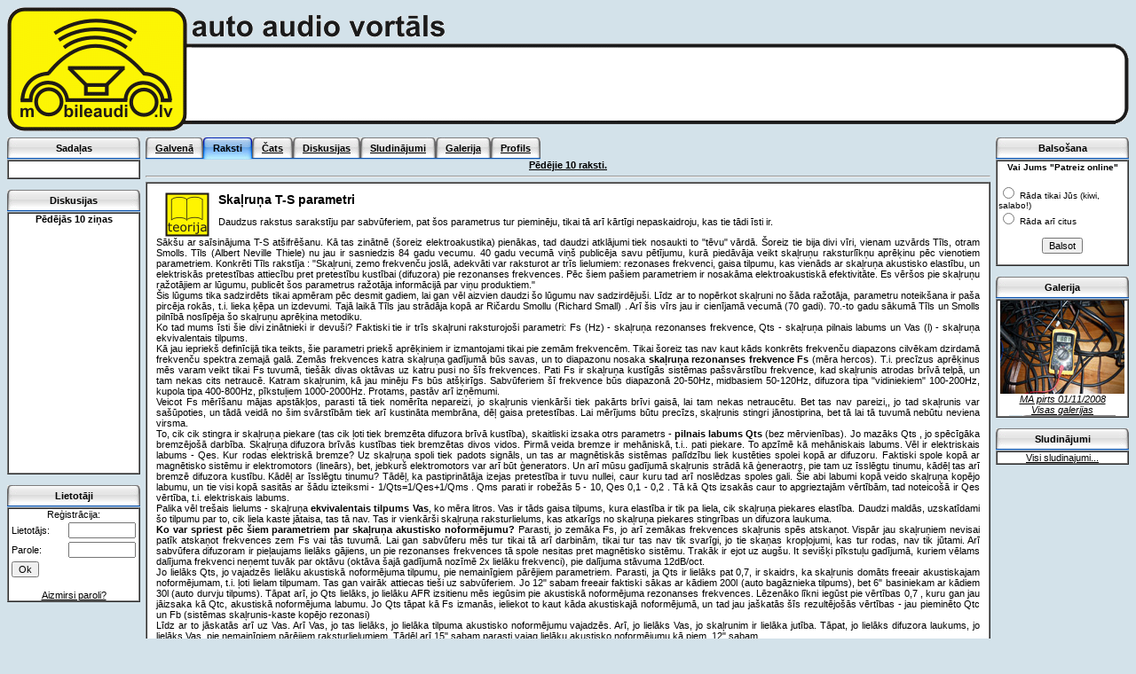

--- FILE ---
content_type: text/html
request_url: http://mobileaudio.lv/index.php?navig=12&sid=154
body_size: 20856
content:
<html>
<head>

<title>Mobileaudio - pirmais auto audio vortāls Latvijā!</title>
<META HTTP-EQUIV="Content-Type" CONTENT="text/html; charset=windows-1257">
<META NAME="keywords" CONTENT="auto, audio,  autoskaņa, audiobahn, alpine, amplifier, amp, bluetooth, bildes, car, capacitor, cd player, cd atskaņotājs, cerwin vega, crossovers, db, dvd, dls, diagramma, electronics, elektronika, equalizer, emma, filtri, filters, fiberglass, forums, galerija, hertz, instalācija, infinity, kaste, kondensators, lanzar, lcd, latvija, latvia, mp3, macintosh, mobile, mobile audio, mono, mtx, mid, midbass, midrange, pastiprinātājs, pioneer, pīkstulis, radio, sacensības, sludinājumi, sony, skaņa, sistēma, shēma, subwoofer, sub, speaker, skaļrunis, skaļruņi, stereo, spl, spiediens, stiklašķiedra, tv, tweeter, vadi, vate, video, wire">
<LINK REL="StyleSheet" HREF="style.css" TYPE="text/css">

	<SCRIPT TYPE="text/javascript">
	<!--
	function popup(mylink, windowname)
	{
	if (! window.focus)return true;
	var href;
	if (typeof(mylink) == 'string')
	   href=mylink;
	else
	   href=mylink.href;
	window.open(href, windowname, 'width=400,height=200,scrollbars=yes');
	return false;
	}
	//-->
	</SCRIPT>

	<!-- SECTION 2: Replace everything (HTML, JavaScript, etc.) from here until the beginning
	of SECTION 3 with the pieces of the head section that are needed for your site  -->
	<script>
	//This script is not related with the tree itself, just used for my example
	function getQueryString(index)
	{
		var paramExpressions;
		var param
		var val
		paramExpressions = window.location.search.substr(1).split("&");
		if (index < paramExpressions.length)
		{
			param = paramExpressions[index]; 
			if (param.length > 0) {
				return eval(unescape(param));
			}
		}
		return ""
	}
	</script>

	<!-- SECTION 3: These four scripts define the tree, do not remove-->
	<script src="./maintree/ua.js"></script>
	<script src="./maintree/ftiens4.js"></script>
	<script src="./maintree/demoFramelessNodes.js"></script>
	
	<SCRIPT LANGUAGE="Javascript">
	<!--

	var flashinstalled = 0;
	var flashversion = 0;
	MSDetect = "false";
	if (navigator.plugins && navigator.plugins.length)
	{
		x = navigator.plugins["Shockwave Flash"];
		if (x)
		{
			flashinstalled = 2;
			if (x.description)
			{
				y = x.description;
				flashversion = y.charAt(y.indexOf('.')-1);
			}
		}
		else
			flashinstalled = 1;
		if (navigator.plugins["Shockwave Flash 2.0"])
		{
			flashinstalled = 2;
			flashversion = 2;
		}
	}
	else if (navigator.mimeTypes && navigator.mimeTypes.length)
	{
		x = navigator.mimeTypes['application/x-shockwave-flash'];
		if (x && x.enabledPlugin)
			flashinstalled = 2;
		else
			flashinstalled = 1;
	}
	else
		MSDetect = "true";
	// -->
	</SCRIPT>

</head>


<BODY bgcolor="#d3e2ea">
	<table border="0" cellpadding="0" cellspacing="0" width="100%" bgcolor="#d3e2ea">
		<tr>
			<td align="left" width="208" height="140">
				<a href="index.php"><img border="0" src="./images/logo/head2_left.gif" alt="MobileAudio.lv!" width=208 height=140></a>
			</td>
			<td background="./images/logo/head2_baner.gif" width=480 valign=middle align=center>
				<br>
				<br>
				<br>
				<IFRAME SCROLLING=no width=480 HEIGHT=60 VSPACE=0 HSPACE=0 MARGINWIDTH=0 MARGINHEIGHT=0 FRAMEBORDER=0 SRC="./bloki/block-Reklama.php?position=1"> </IFRAME>
			</td>
			<td align=center width=90% background="./images/logo/head2_center.gif" border=0>
			</td>
			<td align="right">
				<img border="0" src="./images/logo/head2_right.gif">
			</td>
		</tr>
		<tr>
			<td height=7></td>
		</tr>
	</table>
	
<table bgcolor=#d3e2ea border="0" cellpadding="0" cellspacing="0">
	<tr>
		<!--  kreisā puse  -->
		<td valign=top>
			
			<table border="0" width="150" cellpadding="0" cellspacing="0">
				<tr>
					<td height=20><img src=../images/ma_inactivetab_left.gif></td>
					<td width=150 height=20 background="../images/ma_inactivetab_center.bmp">
						<center><B>Sadaļas</B></center>
					</td>
					<td height=20><img src=../images/ma_inactivetab_rigth.gif></td>
				</tr>
			</table>
			<table width=150 bgcolor="#ffffff" border="1" _BORDERCOLOR_="0D54AE" cellpadding="0" cellspacing="0">
				<tr>
					<td>
						
	<!-- Removing this link will make the script stop from working -->
	<table border=0>
		<tr>
			<td>
				<font size=-2>
					<a style="font-size:7pt;text-decoration:none;color:silver" href="http://www.treemenu.net/" target=_blank></a>
				</font>
			</td>
		</tr>
	</table>
	<span class=TreeviewSpanArea>
		<script>initializeDocument()</script>
		<noscript>Nepieciešams aktivizēt JavaScript, lai redzētu sadaļas.</noscript>
	</span>
	<br>
					</td>
				</tr>
			</table>
			<br>
			
			<table border="0" width="150" cellpadding="0" cellspacing="0">
				<tr>
					<td height=20><img src=../images/ma_inactivetab_left.gif></td>
					<td width=150 height=20 background="../images/ma_inactivetab_center.bmp">
						<center><B>Diskusijas</B></center>
					</td>
					<td height=20><img src=../images/ma_inactivetab_rigth.gif></td>
				</tr>
			</table>
			<table width=150 bgcolor="#ffffff" border="1" _BORDERCOLOR_="0D54AE" cellpadding="0" cellspacing="0">
				<tr>
					<td>
						
		<center><b>Pēdējās 10 ziņas</b></center>
		<center><IFRAME MARGINWIDTH=0 MARGINHEIGHT=0 SCROLLING=no width=100% HEIGHT=280 FRAMEBORDER=0 SRC='./bloki/side_blocks/block-Forum.php?mode=display'> </IFRAME></center>
				
					</td>
				</tr>
			</table>
			<br>
			
			<table border="0" width="150" cellpadding="0" cellspacing="0">
				<tr>
					<td height=20><img src=../images/ma_inactivetab_left.gif></td>
					<td width=150 height=20 background="../images/ma_inactivetab_center.bmp">
						<center><B>Lietotāji</B></center>
					</td>
					<td height=20><img src=../images/ma_inactivetab_rigth.gif></td>
				</tr>
			</table>
			<table width=150 bgcolor="#ffffff" border="1" _BORDERCOLOR_="0D54AE" cellpadding="0" cellspacing="0">
				<tr>
					<td>
						<center>Reģistrācija:</center><FORM ACTION = "index.php?navig=100" METHOD="POST" NAME="coolsus">
					<table>
						<tr><td width=75>Lietotājs:</td>
							<td><input type=text name="username" size=10 maxlength=25 value=""></td>
						</tr>

						<tr><td width=75>Parole:</td>
							<td><input type=password name="parole" size=10 maxlength=20 value=""></td>
						</tr>

						<tr><td><input type="submit" value="Ok"></td></tr>
					</table>
					</FORM>
<center><a href=index.php?navig=75>Aizmirsi paroli?</a></center>
					</td>
				</tr>
			</table>
			<br>
		</td>
		<td>
			&nbsp;&nbsp;
		</td>
		
		<!-- centrs  -->
		<td valign=top width=90%>
		
			<table bgcolor='#d3e2ea'  border='0' cellpadding='0' cellspacing='0'>
				<tr>
					<td  align='left' width=5><img src='./images/ma_inactivetab_left.gif'></td>
					<td  align='left' width=100 background='./images/ma_inactivetab_center.bmp' >
						<center><b><a href='index.php'>Galvenā</a></b></center>
					</td>
					<td  align='left' width=3><img src='./images/ma_inactivetab_rigth.gif'></td>
					
					<td  align='right' ><img src='./images/ma_activetab_left.gif'></td>
					<td  align='left' width=100 background='./images/ma_activetab_center.bmp' >
						<center><b>Raksti</b></center>
					</td>
					<td  align='left' ><img src='./images/ma_activetab_rigth.gif' ></td>
					
					<td  align='left' width=5><img src='./images/ma_inactivetab_left.gif'></td>
					<td  align='left' width=100 background='./images/ma_inactivetab_center.bmp' >
						<center><b><a href='index.php?navig=20'>Čats</a></b></center>
					</td>
					<td  align='left' width=3><img src='./images/ma_inactivetab_rigth.gif'></td>
					
					<td  align='left' width=5><img src='./images/ma_inactivetab_left.gif'></td>
					<td  align='left' width=100 background='./images/ma_inactivetab_center.bmp' >
						<center><b><a href='index.php?navig=30'>Diskusijas</a></b></center>
					</td>
					<td  align='left' width=3><img src='./images/ma_inactivetab_rigth.gif'></td>
					
					<td  align='left' width=5><img src='./images/ma_inactivetab_left.gif'></td>
					<td  align='left' width=100 background='./images/ma_inactivetab_center.bmp' >
						<center><b><a href='index.php?navig=40'>Sludinājumi</a></b></center>
					</td>
					<td  align='left' width=3><img src='./images/ma_inactivetab_rigth.gif'></td>
					
					<td  align='left' width=5><img src='./images/ma_inactivetab_left.gif'></td>
					<td  align='left' width=100 background='./images/ma_inactivetab_center.bmp' >
						<center><b><a href='index.php?navig=50'>Galerija</a></b></center>
					</td>
					<td  align='left' width=3><img src='./images/ma_inactivetab_rigth.gif'></td>
					
					<td  align='left' width=5><img src='./images/ma_inactivetab_left.gif'></td>
					<td  align='left' width=100 background='./images/ma_inactivetab_center.bmp' >
						<center><b><a href='index.php?navig=70'>Profils</a></b></center>
					</td>
					<td  align='left' width=3><img src='./images/ma_inactivetab_rigth.gif'></td>
					
					<td  align='left' width='90%' height='25'></td>
				</tr>
			</table><center><b><a href='index.php?navig=10'>Pēdējie 10 raksti.</a></b></center><hr> 
<table border=1 cellpadding=10 cellspacing=0 bgcolor='#FFFFFF' width=100%>
	<tr><td>
		<p><img src='./images/topics/teorija.jpg' align=left border=0 hspace=10 vspace=0 >
				<font class='virsraxts'><B>
				Skaļruņa T-S parametri
				</B></font></p>
		<font class='content'><p align=justify>Daudzus rakstus sarakstīju par sabvūferiem, pat šos parametrus tur pieminēju, tikai tā arī kārtīgi nepaskaidroju, kas tie tādi īsti ir.

<br><p align=justify>Sākšu ar saīsinājuma T-S atšifrēšanu. Kā tas zinātnē (šoreiz elektroakustika) pienākas, tad daudzi atklājumi tiek nosaukti to "tēvu" vārdā. Šoreiz tie bija divi vīri, vienam uzvārds Tīls, otram Smolls. Tīls (Albert Neville Thiele) nu jau ir sasniedzis 84 gadu vecumu. 40 gadu vecumā viņš publicēja savu pētījumu, kurā piedāvāja veikt skaļruņu raksturlīkņu aprēķinu pēc vienotiem parametriem. Konkrēti Tīls rakstīja : "Skaļruni, zemo frekvenču joslā, adekvāti var raksturot ar trīs lielumiem: rezonases frekvenci, gaisa tilpumu, kas vienāds ar skaļruņa akustisko elastību, un elektriskās pretestības attiecību pret pretestību kustībai (difuzora) pie rezonanses frekvences. Pēc šiem pašiem parametriem ir nosakāma elektroakustiskā efektivitāte. Es vēršos pie skaļruņu ražotājiem ar lūgumu, publicēt šos parametrus ražotāja informācijā par viņu produktiem."<br>
Šis lūgums tika sadzirdēts tikai apmēram pēc desmit gadiem, lai gan vēl aizvien daudzi šo lūgumu nav sadzirdējuši. Līdz ar to nopērkot skaļruni no šāda ražotāja,  parametru noteikšana ir paša pircēja rokās, t.i. lieka ķēpa un izdevumi. Tajā laikā Tīls jau strādāja kopā ar Ričardu Smollu (Richard Small) . Arī šis vīrs jau ir cienījamā vecumā (70 gadi). 70.-to gadu sākumā Tīls un Smolls pilnībā noslīpēja šo skaļruņu aprēķina metodiku. <br>

Ko tad mums īsti šie divi zinātnieki ir devuši? Faktiski tie ir trīs skaļruni raksturojoši parametri: Fs (Hz) - skaļruņa rezonanses frekvence, Qts - skaļruņa pilnais labums un Vas (l) - skaļruņa ekvivalentais tilpums. <br>
Kā jau iepriekš definīcijā tika teikts, šie parametri priekš aprēķiniem ir izmantojami tikai pie zemām frekvencēm. Tikai šoreiz tas nav kaut kāds konkrēts frekvenču diapazons cilvēkam dzirdamā frekvenču spektra zemajā galā. Zemās frekvences katra skaļruņa gadījumā būs savas, un to diapazonu nosaka <b>skaļruņa rezonanses frekvence Fs </b>(mēra hercos). T.i. precīzus aprēķinus mēs varam veikt tikai Fs tuvumā, tiešāk divas oktāvas uz katru pusi no šīs frekvences. Pati Fs ir skaļruņa kustīgās sistēmas pašsvārstību frekvence, kad skaļrunis atrodas brīvā telpā, un tam nekas cits netraucē. Katram skaļrunim, kā jau minēju Fs būs atšķirīgs. Sabvūferiem šī frekvence būs diapazonā 20-50Hz, midbasiem 50-120Hz, difuzora tipa "vidiniekiem" 100-200Hz, kupola tipa 400-800Hz, pīkstuļiem 1000-2000Hz. Protams, pastāv arī izņēmumi. <br>
Veicot Fs mērīšanu mājas apstākļos, parasti tā tiek nomērīta nepareizi, jo skaļrunis vienkārši tiek pakārts brīvi gaisā, lai tam nekas netraucētu. Bet tas nav pareizi,, jo tad skaļrunis var sašūpoties, un tādā veidā no šim svārstībām tiek arī kustināta membrāna, dēļ gaisa pretestības. Lai mērījums būtu precīzs, skaļrunis stingri jānostiprina, bet tā lai tā tuvumā nebūtu neviena virsma.<br>
To, cik cik stingra ir skaļruņa piekare (tas cik ļoti tiek bremzēta difuzora brīvā kustība), skaitliski izsaka otrs parametrs - <b>pilnais labums Qts </b>(bez mērvienības). Jo mazāks Qts , jo spēcīgāka  bremzējošā darbība. Skaļruņa difuzora brīvās kustības tiek bremzētas divos vidos. Pirmā veida bremze ir mehāniskā, t.i.. pati piekare. To apzīmē kā mehāniskais labums. Vēl ir elektriskais labums - Qes. Kur rodas elektriskā bremze? Uz skaļruņa spoli tiek padots signāls, un tas ar magnētiskās sistēmas palīdzību liek kustēties spolei kopā ar difuzoru. Faktiski spole kopā ar magnētisko sistēmu ir elektromotors (lineārs), bet, jebkurš elektromotors var arī būt ģenerators. Un arī mūsu gadījumā skaļrunis strādā kā ģeneraotrs, pie tam uz īsslēgtu tinumu, kādēļ tas arī bremzē difuzora kustību. Kādēļ ar īsslēgtu tinumu? Tādēļ, ka pastiprinātāja izejas pretestība ir tuvu nullei, caur kuru tad arī noslēdzas spoles gali. Šie abi labumi kopā veido skaļruņa kopējo labumu, un tie visi kopā sasitās ar šādu izteiksmi - 1/Qts=1/Qes+1/Qms  . Qms parati ir robežās 5 - 10, Qes 0,1  - 0,2 . Tā kā Qts izsakās caur to apgrieztajām vērtībām, tad noteicošā ir Qes vērtība, t.i. elektriskais labums. <br>
Palika vēl trešais lielums - skaļruņa <b>ekvivalentais tilpums Vas</b>, ko mēra litros. Vas ir tāds gaisa tilpums, kura elastība ir tik pa liela, cik skaļruņa piekares elastība. Daudzi maldās, uzskatīdami šo tilpumu par to, cik liela kaste jātaisa, tas tā nav. Tas ir vienkārši skaļruņa raksturlielums, kas atkarīgs no skaļruņa piekares stingrības un difuzora laukuma. <br>
<b>Ko var spriest pēc šiem parametriem par skaļruņa akustisko noformējumu?</b> Parasti, jo zemāka Fs, jo arī zemākas frekvences skaļrunis spēs atskaņot.  Vispār jau skaļruņiem nevisai patīk atskaņot frekvences zem Fs vai tās tuvumā. Lai gan sabvūferu mēs tur tikai tā arī darbinām, tikai tur tas nav tik svarīgi, jo tie skaņas kropļojumi, kas tur rodas, nav tik jūtami. Arī sabvūfera difuzoram ir pieļaujams lielāks gājiens, un pie rezonanses frekvences tā spole nesitas pret magnētisko sistēmu. Trakāk ir ejot uz augšu. It sevišķi pīkstuļu gadījumā, kuriem vēlams dalījuma frekvenci neņemt tuvāk par oktāvu (oktāva šajā gadījumā nozīmē 2x lielāku frekvenci), pie dalījuma stāvuma 12dB/oct. <br>
Jo lielāks Qts, jo vajadzēs lielāku akustiskā noformējuma tilpumu, pie nemainīgiem pārējiem parametriem. Parasti, ja Qts ir lielāks pat 0,7, ir skaidrs, ka skaļrunis domāts freeair akustiskajam noformējumam, t.i. ļoti lielam tilpumam. Tas gan vairāk attiecas tieši uz sabvūferiem. Jo 12" sabam freeair faktiski sākas ar kādiem 200l (auto bagāznieka tilpums), bet 6" basiniekam ar kādiem 30l (auto durvju tilpums). Tāpat arī, jo Qts lielāks, jo lielāku AFR izsitienu mēs iegūsim pie akustiskā noformējuma rezonanses frekvences. Lēzenāko līkni iegūst pie vērtības 0,7 , kuru gan jau jāizsaka kā Qtc, akustiskā noformējuma labumu. Jo Qts tāpat kā Fs izmanās, ieliekot to kaut kāda akustiskajā noformējumā, un tad jau jaškatās šīs rezultējošās vērtības - jau pieminēto Qtc un Fb (sistēmas skaļrunis-kaste kopējo rezonasi)<br>
Līdz ar to jāskatās arī uz Vas. Arī Vas, jo tas lielāks, jo lielāka tilpuma akustisko noformējumu vajadzēs. Arī, jo lielāks Vas, jo skaļrunim ir lielāka jutība. Tāpat, jo lielāks difuzora laukums, jo lielāks Vas, pie nemainīgiem pārējiem raksturlielumiem. Tādēļ arī 15" sabam parasti vajag lielāku akustisko noformējumu kā piem. 12" sabam.<br>
<b>Kāds tad ir Smolla ieguldījums?</b> Tīls aprēķinos sākumā domāja izmantot tikai skaļruņa elektrisko labumu, pieņemot (tajā laikā tas bija spēkā), ka mehānisko zudumu (Qms) īpatsvars ir salīdzinoši mazs salīdzinājumā ar elektriskajiem zudumiem (Qes). Mūsdienās jau vairs nevar neņemt vērā Qms, jo tagad tiek pielietoti materiāli ar paaugstinātiem zudumiem, kas nebija 60-to gadu sākumā. Ir skaļruņi, kam Qms sasniedz pat vērtību 3, bet Qes tai pat laikā ir ~1. Šādā gadījumā nebūtu pareizi neņemt vērā mehāniskos zudumus. Īpaši tas svarīgi ir "pīkstuļu" gadījumā, kuriem ir šķidro magnētu dzesēšana. Šī šķidruma izraisītā kustību slāpējuma dēļ, Qms  daļa pilnajā labumā (Qts) kļūst noteicošā, kā rezultātā rezonanses pīķis uz amplitūdas frekvenču raksturlīknes (AFR) kļūst praktiski nemanāms.<br><br>

Vēlāk iespējams, ka būs arī kāda bilde.<br><br>

Rakstā izmantoti materiāli no <a href=http://www.avtozvuk.com>www.avtozvuk.com</a> . </p>
</font>
</td></tr></table>	<table width=100%><tr><td>	<center><a name=#beigas>Iesūtīja juriz, 2005-10-08 12:32:57 (apskatīts: 33750 reizes).</a></center><br><center><b>Komentāri par šo rakstu: Atslegti</b></center>
	</td></tr>
</table>
	</td>
	<td>
		&nbsp;&nbsp;
	</td>
	<td valign=top align=right>
			
			<table border="0" width="150" cellpadding="0" cellspacing="0">
				<tr>
					<td height=20><img src=../images/ma_inactivetab_left.gif></td>
					<td width=150 height=20 background="../images/ma_inactivetab_center.bmp">
						<center><B>Balsošana</B></center>
					</td>
					<td height=20><img src=../images/ma_inactivetab_rigth.gif></td>
				</tr>
			</table>
			<table width=150 bgcolor="#ffffff" border="1" _BORDERCOLOR_="0D54AE" cellpadding="0" cellspacing="0">
				<tr>
					<td>
						
					<form ACTION=index.php?navig=110 METHOD=POST NAME=poll>
					<table width=100% border=0 cellpadding=1 cellspacing=0 bgcolor='#FFFFFF'>
						<tr><td align=center><font style=font-size:10px;><b>Vai Jums "Patreiz online"</b></font>
						</td></tr>
						
						<tr VALIGN=MIDDLE><td>
								<br><font style=font-size:10px;><input type='radio' name='izveele' value=1> Rāda tikai Jūs (kiwi, salabo!)</font>		<br><font style=font-size:10px;><input type='radio' name='izveele' value=2> Rāda arī citus</font>
						</td></tr>
						
						<tr><td align=center>
						<font style=font-size:10px;>
						<input type='hidden' name='poll_id' value=65>
						<br><input type='submit' name='poga' value='Balsot'>	</font>
						</td>
					</tr>
				</table>
			</form>
			
					</td>
				</tr>
			</table>
			<br>
			
			<table border="0" width="150" cellpadding="0" cellspacing="0">
				<tr>
					<td height=20><img src=../images/ma_inactivetab_left.gif></td>
					<td width=150 height=20 background="../images/ma_inactivetab_center.bmp">
						<center><B>Galerija</B></center>
					</td>
					<td height=20><img src=../images/ma_inactivetab_rigth.gif></td>
				</tr>
			</table>
			<table width=150 bgcolor="#ffffff" border="1" _BORDERCOLOR_="0D54AE" cellpadding="0" cellspacing="0">
				<tr>
					<td>
						<center><a href=http://www.mobileaudio.lv/images/mapirts2008/fullsize/P1000586.jpg
><img src=http://www.mobileaudio.lv/images/mapirts2008/thumbs/P1000586.jpg
 border=0 width=140 alt="" ><br></a></center>
		<center><I>
		<a href=index.php?navig=50&galerija=mapirts2008>
		MA pirts 01/11/2008
		</a>
		<a href=index.php?navig=50>
		<center><I>Visas galerijas
		</a></I></center>
		<IFRAME SCROLLING=no width=120 HEIGHT=1 FRAMEBORDER=0 MARGINWIDTH=0 MARGINHEIGHT=0 SCROLLING=NO SRC='http://www.mobileaudio.lv/index.php?google=1'> Google analytics</IFRAME>
		
					</td>
				</tr>
			</table>
			<br>
			
			<table border="0" width="150" cellpadding="0" cellspacing="0">
				<tr>
					<td height=20><img src=../images/ma_inactivetab_left.gif></td>
					<td width=150 height=20 background="../images/ma_inactivetab_center.bmp">
						<center><B>Sludinājumi</B></center>
					</td>
					<td height=20><img src=../images/ma_inactivetab_rigth.gif></td>
				</tr>
			</table>
			<table width=150 bgcolor="#ffffff" border="1" _BORDERCOLOR_="0D54AE" cellpadding="0" cellspacing="0">
				<tr>
					<td>
						
		<script language="JavaScript">
		function mouseclick(cell,id) {
			window.open('./sludin/view_slud.php?param1='+id,'Detaėas','width=450,height=400,scrollbars=1'); 
		}
		</script><table width=100% border=0 cellpadding=1 cellspacing=1></table><center><a href='index.php?navig=40'>Visi sludinajumi...</a></center>
					</td>
				</tr>
			</table>
			<br>	</td></tr></table>
	<table width="100%" bgcolor="#d3e2ea"  border="0" cellpadding="0" cellspacing="0">
	<tr>
		<td width="100%" align="center" class="tiny2">		<I>Vortāla ielāde aizņēma 0.0702 sekundes.</I> <br>
		</td>
	</tr>
	</table>
</BODY>
</HTML>


--- FILE ---
content_type: text/html
request_url: http://www.mobileaudio.lv/index.php?google=1
body_size: 17284
content:
<html>
<head>

<title>Mobileaudio - pirmais auto audio vortāls Latvijā!</title>
<META HTTP-EQUIV="Content-Type" CONTENT="text/html; charset=windows-1257">
<META NAME="keywords" CONTENT="auto, audio,  autoskaņa, audiobahn, alpine, amplifier, amp, bluetooth, bildes, car, capacitor, cd player, cd atskaņotājs, cerwin vega, crossovers, db, dvd, dls, diagramma, electronics, elektronika, equalizer, emma, filtri, filters, fiberglass, forums, galerija, hertz, instalācija, infinity, kaste, kondensators, lanzar, lcd, latvija, latvia, mp3, macintosh, mobile, mobile audio, mono, mtx, mid, midbass, midrange, pastiprinātājs, pioneer, pīkstulis, radio, sacensības, sludinājumi, sony, skaņa, sistēma, shēma, subwoofer, sub, speaker, skaļrunis, skaļruņi, stereo, spl, spiediens, stiklašķiedra, tv, tweeter, vadi, vate, video, wire">
<LINK REL="StyleSheet" HREF="style.css" TYPE="text/css">

	<SCRIPT TYPE="text/javascript">
	<!--
	function popup(mylink, windowname)
	{
	if (! window.focus)return true;
	var href;
	if (typeof(mylink) == 'string')
	   href=mylink;
	else
	   href=mylink.href;
	window.open(href, windowname, 'width=400,height=200,scrollbars=yes');
	return false;
	}
	//-->
	</SCRIPT>

	<!-- SECTION 2: Replace everything (HTML, JavaScript, etc.) from here until the beginning
	of SECTION 3 with the pieces of the head section that are needed for your site  -->
	<script>
	//This script is not related with the tree itself, just used for my example
	function getQueryString(index)
	{
		var paramExpressions;
		var param
		var val
		paramExpressions = window.location.search.substr(1).split("&");
		if (index < paramExpressions.length)
		{
			param = paramExpressions[index]; 
			if (param.length > 0) {
				return eval(unescape(param));
			}
		}
		return ""
	}
	</script>

	<!-- SECTION 3: These four scripts define the tree, do not remove-->
	<script src="./maintree/ua.js"></script>
	<script src="./maintree/ftiens4.js"></script>
	<script src="./maintree/demoFramelessNodes.js"></script>
	
	<SCRIPT LANGUAGE="Javascript">
	<!--

	var flashinstalled = 0;
	var flashversion = 0;
	MSDetect = "false";
	if (navigator.plugins && navigator.plugins.length)
	{
		x = navigator.plugins["Shockwave Flash"];
		if (x)
		{
			flashinstalled = 2;
			if (x.description)
			{
				y = x.description;
				flashversion = y.charAt(y.indexOf('.')-1);
			}
		}
		else
			flashinstalled = 1;
		if (navigator.plugins["Shockwave Flash 2.0"])
		{
			flashinstalled = 2;
			flashversion = 2;
		}
	}
	else if (navigator.mimeTypes && navigator.mimeTypes.length)
	{
		x = navigator.mimeTypes['application/x-shockwave-flash'];
		if (x && x.enabledPlugin)
			flashinstalled = 2;
		else
			flashinstalled = 1;
	}
	else
		MSDetect = "true";
	// -->
	</SCRIPT>

</head>


<BODY bgcolor="#d3e2ea">
	<table border="0" cellpadding="0" cellspacing="0" width="100%" bgcolor="#d3e2ea">
		<tr>
			<td align="left" width="208" height="140">
				<a href="index.php"><img border="0" src="./images/logo/head2_left.gif" alt="MobileAudio.lv!" width=208 height=140></a>
			</td>
			<td background="./images/logo/head2_baner.gif" width=480 valign=middle align=center>
				<br>
				<br>
				<br>
				<IFRAME SCROLLING=no width=480 HEIGHT=60 VSPACE=0 HSPACE=0 MARGINWIDTH=0 MARGINHEIGHT=0 FRAMEBORDER=0 SRC="./bloki/block-Reklama.php?position=1"> </IFRAME>
			</td>
			<td align=center width=90% background="./images/logo/head2_center.gif" border=0>
			</td>
			<td align="right">
				<img border="0" src="./images/logo/head2_right.gif">
			</td>
		</tr>
		<tr>
			<td height=7></td>
		</tr>
	</table>
	
<table bgcolor=#d3e2ea border="0" cellpadding="0" cellspacing="0">
	<tr>
		<!--  kreisā puse  -->
		<td valign=top>
			
			<table border="0" width="150" cellpadding="0" cellspacing="0">
				<tr>
					<td height=20><img src=../images/ma_inactivetab_left.gif></td>
					<td width=150 height=20 background="../images/ma_inactivetab_center.bmp">
						<center><B>Sadaļas</B></center>
					</td>
					<td height=20><img src=../images/ma_inactivetab_rigth.gif></td>
				</tr>
			</table>
			<table width=150 bgcolor="#ffffff" border="1" _BORDERCOLOR_="0D54AE" cellpadding="0" cellspacing="0">
				<tr>
					<td>
						
	<!-- Removing this link will make the script stop from working -->
	<table border=0>
		<tr>
			<td>
				<font size=-2>
					<a style="font-size:7pt;text-decoration:none;color:silver" href="http://www.treemenu.net/" target=_blank></a>
				</font>
			</td>
		</tr>
	</table>
	<span class=TreeviewSpanArea>
		<script>initializeDocument()</script>
		<noscript>Nepieciešams aktivizēt JavaScript, lai redzētu sadaļas.</noscript>
	</span>
	<br>
					</td>
				</tr>
			</table>
			<br>
			
			<table border="0" width="150" cellpadding="0" cellspacing="0">
				<tr>
					<td height=20><img src=../images/ma_inactivetab_left.gif></td>
					<td width=150 height=20 background="../images/ma_inactivetab_center.bmp">
						<center><B>Diskusijas</B></center>
					</td>
					<td height=20><img src=../images/ma_inactivetab_rigth.gif></td>
				</tr>
			</table>
			<table width=150 bgcolor="#ffffff" border="1" _BORDERCOLOR_="0D54AE" cellpadding="0" cellspacing="0">
				<tr>
					<td>
						
		<center><b>Pēdējās 10 ziņas</b></center>
		<center><IFRAME MARGINWIDTH=0 MARGINHEIGHT=0 SCROLLING=no width=100% HEIGHT=280 FRAMEBORDER=0 SRC='./bloki/side_blocks/block-Forum.php?mode=display'> </IFRAME></center>
				
					</td>
				</tr>
			</table>
			<br>
			
			<table border="0" width="150" cellpadding="0" cellspacing="0">
				<tr>
					<td height=20><img src=../images/ma_inactivetab_left.gif></td>
					<td width=150 height=20 background="../images/ma_inactivetab_center.bmp">
						<center><B>Lietotāji</B></center>
					</td>
					<td height=20><img src=../images/ma_inactivetab_rigth.gif></td>
				</tr>
			</table>
			<table width=150 bgcolor="#ffffff" border="1" _BORDERCOLOR_="0D54AE" cellpadding="0" cellspacing="0">
				<tr>
					<td>
						<center>Reģistrācija:</center><FORM ACTION = "index.php?navig=100" METHOD="POST" NAME="coolsus">
					<table>
						<tr><td width=75>Lietotājs:</td>
							<td><input type=text name="username" size=10 maxlength=25 value=""></td>
						</tr>

						<tr><td width=75>Parole:</td>
							<td><input type=password name="parole" size=10 maxlength=20 value=""></td>
						</tr>

						<tr><td><input type="submit" value="Ok"></td></tr>
					</table>
					</FORM>
<center><a href=index.php?navig=75>Aizmirsi paroli?</a></center>
					</td>
				</tr>
			</table>
			<br>
		</td>
		<td>
			&nbsp;&nbsp;
		</td>
		
		<!-- centrs  -->
		<td valign=top width=90%>
		
			<table bgcolor='#d3e2ea'  border='0' cellpadding='0' cellspacing='0'>
				<tr>
					<td  align='right' ><img src='./images/ma_activetab_left.gif'></td>
					<td  align='left' width=100 background='./images/ma_activetab_center.bmp' >
						<center><b>Galvenā</b></center>
					</td>
					<td  align='left' ><img src='./images/ma_activetab_rigth.gif' ></td>
					
					<td  align='left' width=5><img src='./images/ma_inactivetab_left.gif'></td>
					<td  align='left' width=100 background='./images/ma_inactivetab_center.bmp' >
						<center><b><a href='index.php?navig=10'>Raksti</a></b></center>
					</td>
					<td  align='left' width=3><img src='./images/ma_inactivetab_rigth.gif'></td>
					
					<td  align='left' width=5><img src='./images/ma_inactivetab_left.gif'></td>
					<td  align='left' width=100 background='./images/ma_inactivetab_center.bmp' >
						<center><b><a href='index.php?navig=20'>Čats</a></b></center>
					</td>
					<td  align='left' width=3><img src='./images/ma_inactivetab_rigth.gif'></td>
					
					<td  align='left' width=5><img src='./images/ma_inactivetab_left.gif'></td>
					<td  align='left' width=100 background='./images/ma_inactivetab_center.bmp' >
						<center><b><a href='index.php?navig=30'>Diskusijas</a></b></center>
					</td>
					<td  align='left' width=3><img src='./images/ma_inactivetab_rigth.gif'></td>
					
					<td  align='left' width=5><img src='./images/ma_inactivetab_left.gif'></td>
					<td  align='left' width=100 background='./images/ma_inactivetab_center.bmp' >
						<center><b><a href='index.php?navig=40'>Sludinājumi</a></b></center>
					</td>
					<td  align='left' width=3><img src='./images/ma_inactivetab_rigth.gif'></td>
					
					<td  align='left' width=5><img src='./images/ma_inactivetab_left.gif'></td>
					<td  align='left' width=100 background='./images/ma_inactivetab_center.bmp' >
						<center><b><a href='index.php?navig=50'>Galerija</a></b></center>
					</td>
					<td  align='left' width=3><img src='./images/ma_inactivetab_rigth.gif'></td>
					
					<td  align='left' width=5><img src='./images/ma_inactivetab_left.gif'></td>
					<td  align='left' width=100 background='./images/ma_inactivetab_center.bmp' >
						<center><b><a href='index.php?navig=70'>Profils</a></b></center>
					</td>
					<td  align='left' width=3><img src='./images/ma_inactivetab_rigth.gif'></td>
					
					<td  align='left' width='90%' height='25'></td>
				</tr>
			</table>


<table width=100% border=1 cellpadding=10 cellspacing=0 bgcolor='#FFFFFF'>
	<tr><td><center><b>Jaunākie raksti</b></center>
		<p><img src='./images/topics/jaunumi.jpg' align=left border=0 hspace=10 width=50 height=50>
							<font class='virsraxts'><B><a href=index.php?navig=12&sid=331>Izstāde AUTO 2013</a>
							</B></font>
							<i><font style=font-size:10px;color:767574;>
							 (11) 26/03/2013</font></i></p>
		<font class='content'>Informējam, ka Starptautiskā autoindustrijas izstāde AUTO 2013 (izstādes sadaļas: Auto Exotica 2013, Auto Exclusive 2013, Auto Mehānika 2013, Transporta Tehnika 2013) notiks:<br>
<br>
Ķīpsalas izstāžu centrā, Rīgā, no 2013. gada 26. aprīļa līdz 28. aprīlim.</font><br><img src=./images/ma_fixed.gif><br><br>
<table width=100%><tr><td><font class='virsraxts'><B><a href=index.php?navig=12&sid=330>9. un 10. jūlijā Biķerniekos – dragreiss, drifts un auto klubu izstāde</a></B></font><i><font style=font-size:10px;color:767574;> (57)</font></i><br>
<font class='virsraxts'><B><a href=index.php?navig=12&sid=329>SQ Challenge Baltijā</a></B></font><i><font style=font-size:10px;color:767574;> (289)</font></i><br>
<font class='virsraxts'><B><a href=index.php?navig=12&sid=328>Hertz Mille 2011</a></B></font><i><font style=font-size:10px;color:767574;> (34)</font></i><br>
</td><td><font class='virsraxts'><B><a href=index.php?navig=12&sid=327>Auto i-Pods</a></B></font><i><font style=font-size:10px;color:767574;> (27)</font></i><br>
<font class='virsraxts'><B><a href=index.php?navig=12&sid=326>Latviešu tehnoloģijas automašīnai</a></B></font><i><font style=font-size:10px;color:767574;> (28)</font></i><br>
<font class='virsraxts'><B><a href=index.php?navig=12&sid=325>Džezs "Rīgas mākslas telpā"</a></B></font><i><font style=font-size:10px;color:767574;> (47)</font></i><br>
</td></tr></table><center><a href=http://www.mobileaudio.lv/index.php?navig=11><i>Visi raksti</i></a></center>	</td></tr>
</table>
<table width=100% border=1 cellpadding=10 cellspacing=0 bgcolor='#FFFFFF'>
	<tr><td><center><b>Nejauši izvēlēts raksts no arhīva...</b></center>
		<p><img src='./images/topics/teorija.jpg' align=left border=0 hspace=10 width=50 height=50>
						<font class='virsraxts'><B>
						<a href=index.php?navig=12&sid=127>Kā aprakstīt skaņu?</a>
						</B>
						</font><i><font style=font-size:10px;color:767574;> (13) 21/01/2005</font></i></p>
		<font class='content'><p align=justify>
Bieži vien nākas dzirdēt jautājumus par to “kā skan šie skaļruņi”. Ko lai atbild cilvēkam, kas vēlas skaļruņus, kas atskaņotu “bagātīgu” skaņu, kāda skan orķestrī vai koncertzālē?
</p>
</font><br><img src=./images/ma_fixed.gif>
	</td></tr>
</table>
<table border=1 cellpadding=1 cellspacing=0 height=100% width=100%  bgcolor='#FFFFFF'><tr>
						<td align=justify><br><center><b>Pēdējie 5 komentāri čatā</b></center>
					<center><IFRAME SCROLLING=yes width=100% height=120 FRAMEBORDER=0 SRC='./bloki/block-Chat10.php?mode=display'> </IFRAME></center>
						</td></tr></table><table width=100% border=0 cellpadding=4 cellspacing=0 bgcolor='#FFFFFF'>
	<tr><td><center><b><a name='saites'>
			<table bgcolor='#FFFFFF'  border='0' cellpadding='0' cellspacing='0'>
				<tr>
					<td  align='right' ><img src='./images/ma_activetab_left.gif'></td>
					<td  align='left' width=100 background='./images/ma_activetab_center.bmp' >
						<center><b>Saites</b></center>
					</td>
					<td  align='left' ><img src='./images/ma_activetab_rigth.gif' ></td>
					
					<td  align='left' width=5><img src='./images/ma_inactivetab_left.gif'></td>
					<td  align='left' width=100 background='./images/ma_inactivetab_center.bmp' >
						<center><b><a href='index.php?minitab_id=10#faili'>Faili</a></b></center>
					</td>
					<td  align='left' width=3><img src='./images/ma_inactivetab_rigth.gif'></td>
					
					<td  align='left' width='90%' height='25'></td>
				</tr>
			</table></a></b></center>
<table width=100% border=1  cellpadding=0 cellspacing=0>
<tr><td><center><b><a href=index.php?link=1#saites>Auto audio Latvijā</a></b></center></td></tr><tr><td><center><b><a href=index.php?link=2#saites>Auto audio ārzemēs</a></b></center></td></tr><tr><td><center><b><a href=index.php?link=3#saites>Citas saites</a></b></center></td></tr></table>
	</td></tr>
</table>
	</td>
	<td>
		&nbsp;&nbsp;
	</td>
	<td valign=top align=right>
			
			<table border="0" width="150" cellpadding="0" cellspacing="0">
				<tr>
					<td height=20><img src=../images/ma_inactivetab_left.gif></td>
					<td width=150 height=20 background="../images/ma_inactivetab_center.bmp">
						<center><B>Balsošana</B></center>
					</td>
					<td height=20><img src=../images/ma_inactivetab_rigth.gif></td>
				</tr>
			</table>
			<table width=150 bgcolor="#ffffff" border="1" _BORDERCOLOR_="0D54AE" cellpadding="0" cellspacing="0">
				<tr>
					<td>
						
					<form ACTION=index.php?navig=110 METHOD=POST NAME=poll>
					<table width=100% border=0 cellpadding=1 cellspacing=0 bgcolor='#FFFFFF'>
						<tr><td align=center><font style=font-size:10px;><b>Vai Jums "Patreiz online"</b></font>
						</td></tr>
						
						<tr VALIGN=MIDDLE><td>
								<br><font style=font-size:10px;><input type='radio' name='izveele' value=1> Rāda tikai Jūs (kiwi, salabo!)</font>		<br><font style=font-size:10px;><input type='radio' name='izveele' value=2> Rāda arī citus</font>
						</td></tr>
						
						<tr><td align=center>
						<font style=font-size:10px;>
						<input type='hidden' name='poll_id' value=65>
						<br><input type='submit' name='poga' value='Balsot'>	</font>
						</td>
					</tr>
				</table>
			</form>
			
					</td>
				</tr>
			</table>
			<br>
			
			<table border="0" width="150" cellpadding="0" cellspacing="0">
				<tr>
					<td height=20><img src=../images/ma_inactivetab_left.gif></td>
					<td width=150 height=20 background="../images/ma_inactivetab_center.bmp">
						<center><B>Galerija</B></center>
					</td>
					<td height=20><img src=../images/ma_inactivetab_rigth.gif></td>
				</tr>
			</table>
			<table width=150 bgcolor="#ffffff" border="1" _BORDERCOLOR_="0D54AE" cellpadding="0" cellspacing="0">
				<tr>
					<td>
						<center><a href=http://www.mobileaudio.lv/images/mapirts2008/fullsize/PB028969.jpg
><img src=http://www.mobileaudio.lv/images/mapirts2008/thumbs/PB028969.jpg
 border=0 width=140 alt="" ><br></a></center>
		<center><I>
		<a href=index.php?navig=50&galerija=mapirts2008>
		MA pirts 01/11/2008
		</a>
		<a href=index.php?navig=50>
		<center><I>Visas galerijas
		</a></I></center>
		<IFRAME SCROLLING=no width=120 HEIGHT=1 FRAMEBORDER=0 MARGINWIDTH=0 MARGINHEIGHT=0 SCROLLING=NO SRC='http://www.mobileaudio.lv/index.php?google=1'> Google analytics</IFRAME>
		
					</td>
				</tr>
			</table>
			<br>
			
			<table border="0" width="150" cellpadding="0" cellspacing="0">
				<tr>
					<td height=20><img src=../images/ma_inactivetab_left.gif></td>
					<td width=150 height=20 background="../images/ma_inactivetab_center.bmp">
						<center><B>Sludinājumi</B></center>
					</td>
					<td height=20><img src=../images/ma_inactivetab_rigth.gif></td>
				</tr>
			</table>
			<table width=150 bgcolor="#ffffff" border="1" _BORDERCOLOR_="0D54AE" cellpadding="0" cellspacing="0">
				<tr>
					<td>
						
		<script language="JavaScript">
		function mouseclick(cell,id) {
			window.open('./sludin/view_slud.php?param1='+id,'Detaėas','width=450,height=400,scrollbars=1'); 
		}
		</script><table width=100% border=0 cellpadding=1 cellspacing=1></table><center><a href='index.php?navig=40'>Visi sludinajumi...</a></center>
					</td>
				</tr>
			</table>
			<br>	</td></tr></table>
	<table width="100%" bgcolor="#d3e2ea"  border="0" cellpadding="0" cellspacing="0">
	<tr>
		<td width="100%" align="center" class="tiny2">		<I>Vortāla ielāde aizņēma 0.0595 sekundes.</I> <br>
		</td>
	</tr>
	</table>
</BODY>
</HTML>


--- FILE ---
content_type: text/html
request_url: http://www.mobileaudio.lv/index.php?google=1
body_size: 17238
content:
<html>
<head>

<title>Mobileaudio - pirmais auto audio vortāls Latvijā!</title>
<META HTTP-EQUIV="Content-Type" CONTENT="text/html; charset=windows-1257">
<META NAME="keywords" CONTENT="auto, audio,  autoskaņa, audiobahn, alpine, amplifier, amp, bluetooth, bildes, car, capacitor, cd player, cd atskaņotājs, cerwin vega, crossovers, db, dvd, dls, diagramma, electronics, elektronika, equalizer, emma, filtri, filters, fiberglass, forums, galerija, hertz, instalācija, infinity, kaste, kondensators, lanzar, lcd, latvija, latvia, mp3, macintosh, mobile, mobile audio, mono, mtx, mid, midbass, midrange, pastiprinātājs, pioneer, pīkstulis, radio, sacensības, sludinājumi, sony, skaņa, sistēma, shēma, subwoofer, sub, speaker, skaļrunis, skaļruņi, stereo, spl, spiediens, stiklašķiedra, tv, tweeter, vadi, vate, video, wire">
<LINK REL="StyleSheet" HREF="style.css" TYPE="text/css">

	<SCRIPT TYPE="text/javascript">
	<!--
	function popup(mylink, windowname)
	{
	if (! window.focus)return true;
	var href;
	if (typeof(mylink) == 'string')
	   href=mylink;
	else
	   href=mylink.href;
	window.open(href, windowname, 'width=400,height=200,scrollbars=yes');
	return false;
	}
	//-->
	</SCRIPT>

	<!-- SECTION 2: Replace everything (HTML, JavaScript, etc.) from here until the beginning
	of SECTION 3 with the pieces of the head section that are needed for your site  -->
	<script>
	//This script is not related with the tree itself, just used for my example
	function getQueryString(index)
	{
		var paramExpressions;
		var param
		var val
		paramExpressions = window.location.search.substr(1).split("&");
		if (index < paramExpressions.length)
		{
			param = paramExpressions[index]; 
			if (param.length > 0) {
				return eval(unescape(param));
			}
		}
		return ""
	}
	</script>

	<!-- SECTION 3: These four scripts define the tree, do not remove-->
	<script src="./maintree/ua.js"></script>
	<script src="./maintree/ftiens4.js"></script>
	<script src="./maintree/demoFramelessNodes.js"></script>
	
	<SCRIPT LANGUAGE="Javascript">
	<!--

	var flashinstalled = 0;
	var flashversion = 0;
	MSDetect = "false";
	if (navigator.plugins && navigator.plugins.length)
	{
		x = navigator.plugins["Shockwave Flash"];
		if (x)
		{
			flashinstalled = 2;
			if (x.description)
			{
				y = x.description;
				flashversion = y.charAt(y.indexOf('.')-1);
			}
		}
		else
			flashinstalled = 1;
		if (navigator.plugins["Shockwave Flash 2.0"])
		{
			flashinstalled = 2;
			flashversion = 2;
		}
	}
	else if (navigator.mimeTypes && navigator.mimeTypes.length)
	{
		x = navigator.mimeTypes['application/x-shockwave-flash'];
		if (x && x.enabledPlugin)
			flashinstalled = 2;
		else
			flashinstalled = 1;
	}
	else
		MSDetect = "true";
	// -->
	</SCRIPT>

</head>


<BODY bgcolor="#d3e2ea">
	<table border="0" cellpadding="0" cellspacing="0" width="100%" bgcolor="#d3e2ea">
		<tr>
			<td align="left" width="208" height="140">
				<a href="index.php"><img border="0" src="./images/logo/head2_left.gif" alt="MobileAudio.lv!" width=208 height=140></a>
			</td>
			<td background="./images/logo/head2_baner.gif" width=480 valign=middle align=center>
				<br>
				<br>
				<br>
				<IFRAME SCROLLING=no width=480 HEIGHT=60 VSPACE=0 HSPACE=0 MARGINWIDTH=0 MARGINHEIGHT=0 FRAMEBORDER=0 SRC="./bloki/block-Reklama.php?position=1"> </IFRAME>
			</td>
			<td align=center width=90% background="./images/logo/head2_center.gif" border=0>
			</td>
			<td align="right">
				<img border="0" src="./images/logo/head2_right.gif">
			</td>
		</tr>
		<tr>
			<td height=7></td>
		</tr>
	</table>
	
<table bgcolor=#d3e2ea border="0" cellpadding="0" cellspacing="0">
	<tr>
		<!--  kreisā puse  -->
		<td valign=top>
			
			<table border="0" width="150" cellpadding="0" cellspacing="0">
				<tr>
					<td height=20><img src=../images/ma_inactivetab_left.gif></td>
					<td width=150 height=20 background="../images/ma_inactivetab_center.bmp">
						<center><B>Sadaļas</B></center>
					</td>
					<td height=20><img src=../images/ma_inactivetab_rigth.gif></td>
				</tr>
			</table>
			<table width=150 bgcolor="#ffffff" border="1" _BORDERCOLOR_="0D54AE" cellpadding="0" cellspacing="0">
				<tr>
					<td>
						
	<!-- Removing this link will make the script stop from working -->
	<table border=0>
		<tr>
			<td>
				<font size=-2>
					<a style="font-size:7pt;text-decoration:none;color:silver" href="http://www.treemenu.net/" target=_blank></a>
				</font>
			</td>
		</tr>
	</table>
	<span class=TreeviewSpanArea>
		<script>initializeDocument()</script>
		<noscript>Nepieciešams aktivizēt JavaScript, lai redzētu sadaļas.</noscript>
	</span>
	<br>
					</td>
				</tr>
			</table>
			<br>
			
			<table border="0" width="150" cellpadding="0" cellspacing="0">
				<tr>
					<td height=20><img src=../images/ma_inactivetab_left.gif></td>
					<td width=150 height=20 background="../images/ma_inactivetab_center.bmp">
						<center><B>Diskusijas</B></center>
					</td>
					<td height=20><img src=../images/ma_inactivetab_rigth.gif></td>
				</tr>
			</table>
			<table width=150 bgcolor="#ffffff" border="1" _BORDERCOLOR_="0D54AE" cellpadding="0" cellspacing="0">
				<tr>
					<td>
						
		<center><b>Pēdējās 10 ziņas</b></center>
		<center><IFRAME MARGINWIDTH=0 MARGINHEIGHT=0 SCROLLING=no width=100% HEIGHT=280 FRAMEBORDER=0 SRC='./bloki/side_blocks/block-Forum.php?mode=display'> </IFRAME></center>
				
					</td>
				</tr>
			</table>
			<br>
			
			<table border="0" width="150" cellpadding="0" cellspacing="0">
				<tr>
					<td height=20><img src=../images/ma_inactivetab_left.gif></td>
					<td width=150 height=20 background="../images/ma_inactivetab_center.bmp">
						<center><B>Lietotāji</B></center>
					</td>
					<td height=20><img src=../images/ma_inactivetab_rigth.gif></td>
				</tr>
			</table>
			<table width=150 bgcolor="#ffffff" border="1" _BORDERCOLOR_="0D54AE" cellpadding="0" cellspacing="0">
				<tr>
					<td>
						<center>Reģistrācija:</center><FORM ACTION = "index.php?navig=100" METHOD="POST" NAME="coolsus">
					<table>
						<tr><td width=75>Lietotājs:</td>
							<td><input type=text name="username" size=10 maxlength=25 value=""></td>
						</tr>

						<tr><td width=75>Parole:</td>
							<td><input type=password name="parole" size=10 maxlength=20 value=""></td>
						</tr>

						<tr><td><input type="submit" value="Ok"></td></tr>
					</table>
					</FORM>
<center><a href=index.php?navig=75>Aizmirsi paroli?</a></center>
					</td>
				</tr>
			</table>
			<br>
		</td>
		<td>
			&nbsp;&nbsp;
		</td>
		
		<!-- centrs  -->
		<td valign=top width=90%>
		
			<table bgcolor='#d3e2ea'  border='0' cellpadding='0' cellspacing='0'>
				<tr>
					<td  align='right' ><img src='./images/ma_activetab_left.gif'></td>
					<td  align='left' width=100 background='./images/ma_activetab_center.bmp' >
						<center><b>Galvenā</b></center>
					</td>
					<td  align='left' ><img src='./images/ma_activetab_rigth.gif' ></td>
					
					<td  align='left' width=5><img src='./images/ma_inactivetab_left.gif'></td>
					<td  align='left' width=100 background='./images/ma_inactivetab_center.bmp' >
						<center><b><a href='index.php?navig=10'>Raksti</a></b></center>
					</td>
					<td  align='left' width=3><img src='./images/ma_inactivetab_rigth.gif'></td>
					
					<td  align='left' width=5><img src='./images/ma_inactivetab_left.gif'></td>
					<td  align='left' width=100 background='./images/ma_inactivetab_center.bmp' >
						<center><b><a href='index.php?navig=20'>Čats</a></b></center>
					</td>
					<td  align='left' width=3><img src='./images/ma_inactivetab_rigth.gif'></td>
					
					<td  align='left' width=5><img src='./images/ma_inactivetab_left.gif'></td>
					<td  align='left' width=100 background='./images/ma_inactivetab_center.bmp' >
						<center><b><a href='index.php?navig=30'>Diskusijas</a></b></center>
					</td>
					<td  align='left' width=3><img src='./images/ma_inactivetab_rigth.gif'></td>
					
					<td  align='left' width=5><img src='./images/ma_inactivetab_left.gif'></td>
					<td  align='left' width=100 background='./images/ma_inactivetab_center.bmp' >
						<center><b><a href='index.php?navig=40'>Sludinājumi</a></b></center>
					</td>
					<td  align='left' width=3><img src='./images/ma_inactivetab_rigth.gif'></td>
					
					<td  align='left' width=5><img src='./images/ma_inactivetab_left.gif'></td>
					<td  align='left' width=100 background='./images/ma_inactivetab_center.bmp' >
						<center><b><a href='index.php?navig=50'>Galerija</a></b></center>
					</td>
					<td  align='left' width=3><img src='./images/ma_inactivetab_rigth.gif'></td>
					
					<td  align='left' width=5><img src='./images/ma_inactivetab_left.gif'></td>
					<td  align='left' width=100 background='./images/ma_inactivetab_center.bmp' >
						<center><b><a href='index.php?navig=70'>Profils</a></b></center>
					</td>
					<td  align='left' width=3><img src='./images/ma_inactivetab_rigth.gif'></td>
					
					<td  align='left' width='90%' height='25'></td>
				</tr>
			</table>


<table width=100% border=1 cellpadding=10 cellspacing=0 bgcolor='#FFFFFF'>
	<tr><td><center><b>Jaunākie raksti</b></center>
		<p><img src='./images/topics/jaunumi.jpg' align=left border=0 hspace=10 width=50 height=50>
							<font class='virsraxts'><B><a href=index.php?navig=12&sid=331>Izstāde AUTO 2013</a>
							</B></font>
							<i><font style=font-size:10px;color:767574;>
							 (11) 26/03/2013</font></i></p>
		<font class='content'>Informējam, ka Starptautiskā autoindustrijas izstāde AUTO 2013 (izstādes sadaļas: Auto Exotica 2013, Auto Exclusive 2013, Auto Mehānika 2013, Transporta Tehnika 2013) notiks:<br>
<br>
Ķīpsalas izstāžu centrā, Rīgā, no 2013. gada 26. aprīļa līdz 28. aprīlim.</font><br><img src=./images/ma_fixed.gif><br><br>
<table width=100%><tr><td><font class='virsraxts'><B><a href=index.php?navig=12&sid=330>9. un 10. jūlijā Biķerniekos – dragreiss, drifts un auto klubu izstāde</a></B></font><i><font style=font-size:10px;color:767574;> (57)</font></i><br>
<font class='virsraxts'><B><a href=index.php?navig=12&sid=329>SQ Challenge Baltijā</a></B></font><i><font style=font-size:10px;color:767574;> (289)</font></i><br>
<font class='virsraxts'><B><a href=index.php?navig=12&sid=328>Hertz Mille 2011</a></B></font><i><font style=font-size:10px;color:767574;> (34)</font></i><br>
</td><td><font class='virsraxts'><B><a href=index.php?navig=12&sid=327>Auto i-Pods</a></B></font><i><font style=font-size:10px;color:767574;> (27)</font></i><br>
<font class='virsraxts'><B><a href=index.php?navig=12&sid=326>Latviešu tehnoloģijas automašīnai</a></B></font><i><font style=font-size:10px;color:767574;> (28)</font></i><br>
<font class='virsraxts'><B><a href=index.php?navig=12&sid=325>Džezs "Rīgas mākslas telpā"</a></B></font><i><font style=font-size:10px;color:767574;> (47)</font></i><br>
</td></tr></table><center><a href=http://www.mobileaudio.lv/index.php?navig=11><i>Visi raksti</i></a></center>	</td></tr>
</table>
<table width=100% border=1 cellpadding=10 cellspacing=0 bgcolor='#FFFFFF'>
	<tr><td><center><b>Nejauši izvēlēts raksts no arhīva...</b></center>
		<p><img src='./images/topics/testi.jpg' align=left border=0 hspace=10 width=50 height=50>
						<font class='virsraxts'><B>
						<a href=index.php?navig=12&sid=57>Pastiprinātājs TINLY GY-430</a>
						</B>
						</font><i><font style=font-size:10px;color:767574;> (21) 21/09/2003</font></i></p>
		<font class='content'>Turpinām jūs iepazīstināt ar TINLY produkciju. Šoreiz apskatīsim 4 kanālu pastiprinātāju GY-430, patreiz jaudīgāko no pieejamajiem TINLY pastiprinātājiem. </font><br><img src=./images/ma_fixed.gif>
	</td></tr>
</table>
<table border=1 cellpadding=1 cellspacing=0 height=100% width=100%  bgcolor='#FFFFFF'><tr>
						<td align=justify><br><center><b>Pēdējie 5 komentāri čatā</b></center>
					<center><IFRAME SCROLLING=yes width=100% height=120 FRAMEBORDER=0 SRC='./bloki/block-Chat10.php?mode=display'> </IFRAME></center>
						</td></tr></table><table width=100% border=0 cellpadding=4 cellspacing=0 bgcolor='#FFFFFF'>
	<tr><td><center><b><a name='saites'>
			<table bgcolor='#FFFFFF'  border='0' cellpadding='0' cellspacing='0'>
				<tr>
					<td  align='right' ><img src='./images/ma_activetab_left.gif'></td>
					<td  align='left' width=100 background='./images/ma_activetab_center.bmp' >
						<center><b>Saites</b></center>
					</td>
					<td  align='left' ><img src='./images/ma_activetab_rigth.gif' ></td>
					
					<td  align='left' width=5><img src='./images/ma_inactivetab_left.gif'></td>
					<td  align='left' width=100 background='./images/ma_inactivetab_center.bmp' >
						<center><b><a href='index.php?minitab_id=10#faili'>Faili</a></b></center>
					</td>
					<td  align='left' width=3><img src='./images/ma_inactivetab_rigth.gif'></td>
					
					<td  align='left' width='90%' height='25'></td>
				</tr>
			</table></a></b></center>
<table width=100% border=1  cellpadding=0 cellspacing=0>
<tr><td><center><b><a href=index.php?link=1#saites>Auto audio Latvijā</a></b></center></td></tr><tr><td><center><b><a href=index.php?link=2#saites>Auto audio ārzemēs</a></b></center></td></tr><tr><td><center><b><a href=index.php?link=3#saites>Citas saites</a></b></center></td></tr></table>
	</td></tr>
</table>
	</td>
	<td>
		&nbsp;&nbsp;
	</td>
	<td valign=top align=right>
			
			<table border="0" width="150" cellpadding="0" cellspacing="0">
				<tr>
					<td height=20><img src=../images/ma_inactivetab_left.gif></td>
					<td width=150 height=20 background="../images/ma_inactivetab_center.bmp">
						<center><B>Balsošana</B></center>
					</td>
					<td height=20><img src=../images/ma_inactivetab_rigth.gif></td>
				</tr>
			</table>
			<table width=150 bgcolor="#ffffff" border="1" _BORDERCOLOR_="0D54AE" cellpadding="0" cellspacing="0">
				<tr>
					<td>
						
					<form ACTION=index.php?navig=110 METHOD=POST NAME=poll>
					<table width=100% border=0 cellpadding=1 cellspacing=0 bgcolor='#FFFFFF'>
						<tr><td align=center><font style=font-size:10px;><b>Vai Jums "Patreiz online"</b></font>
						</td></tr>
						
						<tr VALIGN=MIDDLE><td>
								<br><font style=font-size:10px;><input type='radio' name='izveele' value=1> Rāda tikai Jūs (kiwi, salabo!)</font>		<br><font style=font-size:10px;><input type='radio' name='izveele' value=2> Rāda arī citus</font>
						</td></tr>
						
						<tr><td align=center>
						<font style=font-size:10px;>
						<input type='hidden' name='poll_id' value=65>
						<br><input type='submit' name='poga' value='Balsot'>	</font>
						</td>
					</tr>
				</table>
			</form>
			
					</td>
				</tr>
			</table>
			<br>
			
			<table border="0" width="150" cellpadding="0" cellspacing="0">
				<tr>
					<td height=20><img src=../images/ma_inactivetab_left.gif></td>
					<td width=150 height=20 background="../images/ma_inactivetab_center.bmp">
						<center><B>Galerija</B></center>
					</td>
					<td height=20><img src=../images/ma_inactivetab_rigth.gif></td>
				</tr>
			</table>
			<table width=150 bgcolor="#ffffff" border="1" _BORDERCOLOR_="0D54AE" cellpadding="0" cellspacing="0">
				<tr>
					<td>
						<center><a href=http://www.mobileaudio.lv/images/mapirts2008/fullsize/PB028969.jpg
><img src=http://www.mobileaudio.lv/images/mapirts2008/thumbs/PB028969.jpg
 border=0 width=140 alt="" ><br></a></center>
		<center><I>
		<a href=index.php?navig=50&galerija=mapirts2008>
		MA pirts 01/11/2008
		</a>
		<a href=index.php?navig=50>
		<center><I>Visas galerijas
		</a></I></center>
		<IFRAME SCROLLING=no width=120 HEIGHT=1 FRAMEBORDER=0 MARGINWIDTH=0 MARGINHEIGHT=0 SCROLLING=NO SRC='http://www.mobileaudio.lv/index.php?google=1'> Google analytics</IFRAME>
		
					</td>
				</tr>
			</table>
			<br>
			
			<table border="0" width="150" cellpadding="0" cellspacing="0">
				<tr>
					<td height=20><img src=../images/ma_inactivetab_left.gif></td>
					<td width=150 height=20 background="../images/ma_inactivetab_center.bmp">
						<center><B>Sludinājumi</B></center>
					</td>
					<td height=20><img src=../images/ma_inactivetab_rigth.gif></td>
				</tr>
			</table>
			<table width=150 bgcolor="#ffffff" border="1" _BORDERCOLOR_="0D54AE" cellpadding="0" cellspacing="0">
				<tr>
					<td>
						
		<script language="JavaScript">
		function mouseclick(cell,id) {
			window.open('./sludin/view_slud.php?param1='+id,'Detaėas','width=450,height=400,scrollbars=1'); 
		}
		</script><table width=100% border=0 cellpadding=1 cellspacing=1></table><center><a href='index.php?navig=40'>Visi sludinajumi...</a></center>
					</td>
				</tr>
			</table>
			<br>	</td></tr></table>
	<table width="100%" bgcolor="#d3e2ea"  border="0" cellpadding="0" cellspacing="0">
	<tr>
		<td width="100%" align="center" class="tiny2">		<I>Vortāla ielāde aizņēma 0.0547 sekundes.</I> <br>
		</td>
	</tr>
	</table>
</BODY>
</HTML>


--- FILE ---
content_type: text/css
request_url: http://mobileaudio.lv/style.css
body_size: 3254
content:
IMG		{BORDER-STYLE: none}
FONT		{FONT-FAMILY: Verdana,Helvetica; FONT-SIZE: 11px}
TD		{FONT-FAMILY: Verdana,Helvetica; FONT-SIZE: 11px}
BODY		{FONT-FAMILY: Verdana,Helvetica; FONT-SIZE: 11px}
P		{FONT-FAMILY: Verdana,Helvetica; FONT-SIZE: 11px}
DIV		{FONT-FAMILY: Verdana,Helvetica; FONT-SIZE: 11px}
INPUT		{FONT-FAMILY: Verdana,Helvetica; FONT-SIZE: 11px}
TEXTAREA	{FONT-FAMILY: Verdana,Helvetica; FONT-SIZE: 11px}
FORM 		{FONT-FAMILY: Verdana,Helvetica; FONT-SIZE: 11px}
A:link          {BACKGROUND: none; COLOR: #000000; FONT-SIZE: 11px; FONT-FAMILY: Verdana, Helvetica; TEXT-DECORATION: underline}
A:active        {BACKGROUND: none; COLOR: #000000; FONT-SIZE: 11px; FONT-FAMILY: Verdana, Helvetica; TEXT-DECORATION: underline}
A:visited       {BACKGROUND: none; COLOR: #000000; FONT-SIZE: 11px; FONT-FAMILY: Verdana, Helvetica; TEXT-DECORATION: underline}
A:hover         {BACKGROUND: none; COLOR: #000000; FONT-SIZE: 11px; FONT-FAMILY: Verdana, Helvetica; TEXT-DECORATION: underline}
.title 		{BACKGROUND: none; COLOR: #000000; FONT-SIZE: 13px; FONT-WEIGHT: bold; FONT-FAMILY: Verdana, Helvetica; TEXT-DECORATION: none}
.content 	{BACKGROUND: none; COLOR: #000000; FONT-SIZE: 11px; FONT-FAMILY: Verdana, Helvetica}
.storytitle 	{BACKGROUND: none; COLOR: #363636; FONT-SIZE: 14px; FONT-WEIGHT: bold; FONT-FAMILY: Verdana, Helvetica; TEXT-DECORATION: none}
.storycat	{BACKGROUND: none; COLOR: #000000; FONT-SIZE: 13px; FONT-WEIGHT: bold; FONT-FAMILY: Verdana, Helvetica; TEXT-DECORATION: underline}
.boxtitle 	{BACKGROUND: none; COLOR: #363636; FONT-SIZE: 11px; FONT-WEIGHT: bold; FONT-FAMILY: Verdana, Helvetica; TEXT-DECORATION: none}
.boxcontent 	{BACKGROUND: none; COLOR: #000000; FONT-SIZE: 12px; FONT-FAMILY: Verdana, Helvetica}
.option 	{BACKGROUND: none; COLOR: #000000; FONT-SIZE: 13px; FONT-WEIGHT: bold; FONT-FAMILY: Verdana, Helvetica; TEXT-DECORATION: none}
.tiny		{BACKGROUND: none; COLOR: #000000; FONT-SIZE: 10px; FONT-WEIGHT: normal; FONT-FAMILY: Verdana, Helvetica; TEXT-DECORATION: none}
.footmsg        {BACKGROUND: none; COLOR: #CCCCCC; FONT-SIZE: 9px; FONT-WEIGHT: normal; FONT-FAMILY: Verdana, Helvetica; TEXT-DECORATION: none}
.footmsg_l	{BACKGROUND: none; COLOR: #CCCCCC; FONT-SIZE: 9px; FONT-WEIGHT: normal; FONT-FAMILY: Verdana, Helvetica; TEXT-DECORATION: underline}
.box		{FONT-FAMILY: Verdana,Helvetica; FONT-SIZE: 11px; border: 1px solid #000000; background-color: #FFFFFF}
A.type1:link	{TEXT-DECORATION: none}
A.type1:visited {TEXT-DECORATION: none}
A.type1:active  {TEXT-DECORATION: none}
A.type1:hover 	{TEXT-DECORATION: underline}
.memberschat 	{FONT-FAMILY: Verdana,Helvetica; font-size:11px;color:000000;}
.tiny2		{FONT-FAMILY: Verdana,Helvetica; font-size:10px;color:d3e2ea;}
.tiny3		{FONT-FAMILY: Verdana,Helvetica; font-size:10px;color:000000;}
.virsraxts 	{BACKGROUND: none; COLOR: #000000; FONT-SIZE: 14px; FONT-WEIGHT: bold; FONT-FAMILY: Verdana, Helvetica; TEXT-DECORATION: none}

/*Diskusijas*/
.groupframe	{ background-color: #DDDDDD; border: 1px #006699 solid; }
.themetitle { font-weight: bold; font-size: 12px ; letter-spacing: 1px; }
/*teemu shuuna*/
td.head	{ background-image: url('./images/theme_center.gif'); background-repeat: repeat-x;}
/*saanu bloki*/
.blockframe { border: 1px #006699 solid;}


--- FILE ---
content_type: text/css
request_url: http://www.mobileaudio.lv/style.css
body_size: 3254
content:
IMG		{BORDER-STYLE: none}
FONT		{FONT-FAMILY: Verdana,Helvetica; FONT-SIZE: 11px}
TD		{FONT-FAMILY: Verdana,Helvetica; FONT-SIZE: 11px}
BODY		{FONT-FAMILY: Verdana,Helvetica; FONT-SIZE: 11px}
P		{FONT-FAMILY: Verdana,Helvetica; FONT-SIZE: 11px}
DIV		{FONT-FAMILY: Verdana,Helvetica; FONT-SIZE: 11px}
INPUT		{FONT-FAMILY: Verdana,Helvetica; FONT-SIZE: 11px}
TEXTAREA	{FONT-FAMILY: Verdana,Helvetica; FONT-SIZE: 11px}
FORM 		{FONT-FAMILY: Verdana,Helvetica; FONT-SIZE: 11px}
A:link          {BACKGROUND: none; COLOR: #000000; FONT-SIZE: 11px; FONT-FAMILY: Verdana, Helvetica; TEXT-DECORATION: underline}
A:active        {BACKGROUND: none; COLOR: #000000; FONT-SIZE: 11px; FONT-FAMILY: Verdana, Helvetica; TEXT-DECORATION: underline}
A:visited       {BACKGROUND: none; COLOR: #000000; FONT-SIZE: 11px; FONT-FAMILY: Verdana, Helvetica; TEXT-DECORATION: underline}
A:hover         {BACKGROUND: none; COLOR: #000000; FONT-SIZE: 11px; FONT-FAMILY: Verdana, Helvetica; TEXT-DECORATION: underline}
.title 		{BACKGROUND: none; COLOR: #000000; FONT-SIZE: 13px; FONT-WEIGHT: bold; FONT-FAMILY: Verdana, Helvetica; TEXT-DECORATION: none}
.content 	{BACKGROUND: none; COLOR: #000000; FONT-SIZE: 11px; FONT-FAMILY: Verdana, Helvetica}
.storytitle 	{BACKGROUND: none; COLOR: #363636; FONT-SIZE: 14px; FONT-WEIGHT: bold; FONT-FAMILY: Verdana, Helvetica; TEXT-DECORATION: none}
.storycat	{BACKGROUND: none; COLOR: #000000; FONT-SIZE: 13px; FONT-WEIGHT: bold; FONT-FAMILY: Verdana, Helvetica; TEXT-DECORATION: underline}
.boxtitle 	{BACKGROUND: none; COLOR: #363636; FONT-SIZE: 11px; FONT-WEIGHT: bold; FONT-FAMILY: Verdana, Helvetica; TEXT-DECORATION: none}
.boxcontent 	{BACKGROUND: none; COLOR: #000000; FONT-SIZE: 12px; FONT-FAMILY: Verdana, Helvetica}
.option 	{BACKGROUND: none; COLOR: #000000; FONT-SIZE: 13px; FONT-WEIGHT: bold; FONT-FAMILY: Verdana, Helvetica; TEXT-DECORATION: none}
.tiny		{BACKGROUND: none; COLOR: #000000; FONT-SIZE: 10px; FONT-WEIGHT: normal; FONT-FAMILY: Verdana, Helvetica; TEXT-DECORATION: none}
.footmsg        {BACKGROUND: none; COLOR: #CCCCCC; FONT-SIZE: 9px; FONT-WEIGHT: normal; FONT-FAMILY: Verdana, Helvetica; TEXT-DECORATION: none}
.footmsg_l	{BACKGROUND: none; COLOR: #CCCCCC; FONT-SIZE: 9px; FONT-WEIGHT: normal; FONT-FAMILY: Verdana, Helvetica; TEXT-DECORATION: underline}
.box		{FONT-FAMILY: Verdana,Helvetica; FONT-SIZE: 11px; border: 1px solid #000000; background-color: #FFFFFF}
A.type1:link	{TEXT-DECORATION: none}
A.type1:visited {TEXT-DECORATION: none}
A.type1:active  {TEXT-DECORATION: none}
A.type1:hover 	{TEXT-DECORATION: underline}
.memberschat 	{FONT-FAMILY: Verdana,Helvetica; font-size:11px;color:000000;}
.tiny2		{FONT-FAMILY: Verdana,Helvetica; font-size:10px;color:d3e2ea;}
.tiny3		{FONT-FAMILY: Verdana,Helvetica; font-size:10px;color:000000;}
.virsraxts 	{BACKGROUND: none; COLOR: #000000; FONT-SIZE: 14px; FONT-WEIGHT: bold; FONT-FAMILY: Verdana, Helvetica; TEXT-DECORATION: none}

/*Diskusijas*/
.groupframe	{ background-color: #DDDDDD; border: 1px #006699 solid; }
.themetitle { font-weight: bold; font-size: 12px ; letter-spacing: 1px; }
/*teemu shuuna*/
td.head	{ background-image: url('./images/theme_center.gif'); background-repeat: repeat-x;}
/*saanu bloki*/
.blockframe { border: 1px #006699 solid;}


--- FILE ---
content_type: text/css
request_url: http://www.mobileaudio.lv/style.css
body_size: 3254
content:
IMG		{BORDER-STYLE: none}
FONT		{FONT-FAMILY: Verdana,Helvetica; FONT-SIZE: 11px}
TD		{FONT-FAMILY: Verdana,Helvetica; FONT-SIZE: 11px}
BODY		{FONT-FAMILY: Verdana,Helvetica; FONT-SIZE: 11px}
P		{FONT-FAMILY: Verdana,Helvetica; FONT-SIZE: 11px}
DIV		{FONT-FAMILY: Verdana,Helvetica; FONT-SIZE: 11px}
INPUT		{FONT-FAMILY: Verdana,Helvetica; FONT-SIZE: 11px}
TEXTAREA	{FONT-FAMILY: Verdana,Helvetica; FONT-SIZE: 11px}
FORM 		{FONT-FAMILY: Verdana,Helvetica; FONT-SIZE: 11px}
A:link          {BACKGROUND: none; COLOR: #000000; FONT-SIZE: 11px; FONT-FAMILY: Verdana, Helvetica; TEXT-DECORATION: underline}
A:active        {BACKGROUND: none; COLOR: #000000; FONT-SIZE: 11px; FONT-FAMILY: Verdana, Helvetica; TEXT-DECORATION: underline}
A:visited       {BACKGROUND: none; COLOR: #000000; FONT-SIZE: 11px; FONT-FAMILY: Verdana, Helvetica; TEXT-DECORATION: underline}
A:hover         {BACKGROUND: none; COLOR: #000000; FONT-SIZE: 11px; FONT-FAMILY: Verdana, Helvetica; TEXT-DECORATION: underline}
.title 		{BACKGROUND: none; COLOR: #000000; FONT-SIZE: 13px; FONT-WEIGHT: bold; FONT-FAMILY: Verdana, Helvetica; TEXT-DECORATION: none}
.content 	{BACKGROUND: none; COLOR: #000000; FONT-SIZE: 11px; FONT-FAMILY: Verdana, Helvetica}
.storytitle 	{BACKGROUND: none; COLOR: #363636; FONT-SIZE: 14px; FONT-WEIGHT: bold; FONT-FAMILY: Verdana, Helvetica; TEXT-DECORATION: none}
.storycat	{BACKGROUND: none; COLOR: #000000; FONT-SIZE: 13px; FONT-WEIGHT: bold; FONT-FAMILY: Verdana, Helvetica; TEXT-DECORATION: underline}
.boxtitle 	{BACKGROUND: none; COLOR: #363636; FONT-SIZE: 11px; FONT-WEIGHT: bold; FONT-FAMILY: Verdana, Helvetica; TEXT-DECORATION: none}
.boxcontent 	{BACKGROUND: none; COLOR: #000000; FONT-SIZE: 12px; FONT-FAMILY: Verdana, Helvetica}
.option 	{BACKGROUND: none; COLOR: #000000; FONT-SIZE: 13px; FONT-WEIGHT: bold; FONT-FAMILY: Verdana, Helvetica; TEXT-DECORATION: none}
.tiny		{BACKGROUND: none; COLOR: #000000; FONT-SIZE: 10px; FONT-WEIGHT: normal; FONT-FAMILY: Verdana, Helvetica; TEXT-DECORATION: none}
.footmsg        {BACKGROUND: none; COLOR: #CCCCCC; FONT-SIZE: 9px; FONT-WEIGHT: normal; FONT-FAMILY: Verdana, Helvetica; TEXT-DECORATION: none}
.footmsg_l	{BACKGROUND: none; COLOR: #CCCCCC; FONT-SIZE: 9px; FONT-WEIGHT: normal; FONT-FAMILY: Verdana, Helvetica; TEXT-DECORATION: underline}
.box		{FONT-FAMILY: Verdana,Helvetica; FONT-SIZE: 11px; border: 1px solid #000000; background-color: #FFFFFF}
A.type1:link	{TEXT-DECORATION: none}
A.type1:visited {TEXT-DECORATION: none}
A.type1:active  {TEXT-DECORATION: none}
A.type1:hover 	{TEXT-DECORATION: underline}
.memberschat 	{FONT-FAMILY: Verdana,Helvetica; font-size:11px;color:000000;}
.tiny2		{FONT-FAMILY: Verdana,Helvetica; font-size:10px;color:d3e2ea;}
.tiny3		{FONT-FAMILY: Verdana,Helvetica; font-size:10px;color:000000;}
.virsraxts 	{BACKGROUND: none; COLOR: #000000; FONT-SIZE: 14px; FONT-WEIGHT: bold; FONT-FAMILY: Verdana, Helvetica; TEXT-DECORATION: none}

/*Diskusijas*/
.groupframe	{ background-color: #DDDDDD; border: 1px #006699 solid; }
.themetitle { font-weight: bold; font-size: 12px ; letter-spacing: 1px; }
/*teemu shuuna*/
td.head	{ background-image: url('./images/theme_center.gif'); background-repeat: repeat-x;}
/*saanu bloki*/
.blockframe { border: 1px #006699 solid;}
